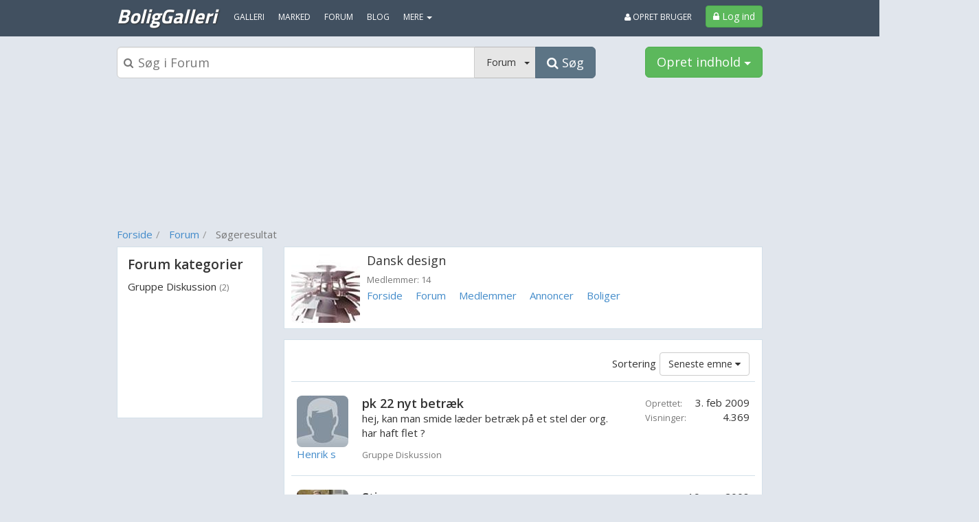

--- FILE ---
content_type: application/javascript
request_url: https://www.boliggalleri.dk/scripts/webpush/BoligGalleri.init.js?ver=1
body_size: 532
content:
// Initialize Firebase
var config = {
    apiKey: "AIzaSyDWtxkyddS699RGNdXeqRHioBPpGmKXxY4",
    authDomain: "dk-bazoom-galleri-boliggalleri.firebaseapp.com",
    databaseURL: "https://dk-bazoom-galleri-boliggalleri.firebaseio.com",
    projectId: "dk-bazoom-galleri-boliggalleri",
    storageBucket: "dk-bazoom-galleri-boliggalleri.appspot.com",
    messagingSenderId: "251274454076"
};
firebase.initializeApp(config);

var messaging = null;
if (firebase.messaging.isSupported()) {
    messaging = firebase.messaging();
    messaging.usePublicVapidKey('BATRUSNb1q1yuSi-3nnoZh2SqGlsAytwp8PrBN7SaY02B01-ZZLiLp6nxpZl6xXouOxvRmsk08YK3uSzKP5JcRo');

    navigator.serviceWorker.register('/scripts/webpush/boliggalleri.firebase-messaging-sw.js')
        .then((registration) => {
            messaging.useServiceWorker(registration);
        });
}

--- FILE ---
content_type: text/plain
request_url: https://www.google-analytics.com/j/collect?v=1&_v=j102&aip=1&a=1787058278&t=pageview&_s=1&dl=https%3A%2F%2Fwww.boliggalleri.dk%2Fforum%2Fsogeresultat%3Fgroupid%3D44&dp=%2Fforum%2Falle_kategorier%2Fsrp%2Fpage-1%3Fcategory%3Dforum&ul=en-us%40posix&sr=1280x720&vp=1280x720&_u=YGBAgEABAAAAACAAI~&jid=1737677167&gjid=1847024935&cid=1608049614.1769345791&tid=UA-23170675-7&_gid=113730481.1769345791&_slc=1&cd1=False&cd10=misc&z=446617582
body_size: -451
content:
2,cG-5HCJYM0VF9

--- FILE ---
content_type: text/plain; charset=utf-8
request_url: https://www.boliggalleri.dk/forum/search
body_size: 1484
content:
{"categoryFacets":[{"name":"Gruppe Diskussion","key":"gruppe-diskussion","count":2,"subFacetBundles":[]}],"group":{"groupId":44,"groupWww":"danskdesign","groupName":"Dansk design","pictureUrl":"https://billeder.bazoom.dk/bolig/gruppe/1/c/100/100/44/dansk-design.jpg?cb=633542260041330000","groupVipUrl":"/grupper/danskdesign","groupForumSrpUrl":"https://www.boliggalleri.dk/forum/sogeresultat?groupid=44","groupMemberSrpUrl":"/grupper/gruppemedlemmer/44","groupClassifiedSrpUrl":"https://www.boliggalleri.dk/marked/sogeresultat?groupid=44","groupGallerySrpUrl":"https://www.boliggalleri.dk/galleri/sogeresultat?groupid=44","itemMoreItems":"Boliger","groupCondition":"1. Ordentlig opførsel generelt!\r\n2. Ingen racistiske eller på anden måde stødende kommentarer!\r\n3. Reklamer for andre hjemmesider er ikke tilladt!\r\n4. Kommercielle indlæg er ikke tilladt\r\n5.lidt sort humor skader ikk :)\r\n","memberCount":"14"},"results":[{"id":1368,"categoryName":"Gruppe Diskussion","title":"pk 22 nyt betræk","body":"hej, kan man smide læder betræk på et stel der org. har haft flet ? ","descriptionFields":null,"shownCount":4369,"createdDate":"3. feb 2009","lastReply":"3. feb 2009","pictureId":0,"accepted":false,"year":null,"rating":0.0,"votes":0,"price":0,"classifiedType":null,"sellerType":"All","points":null,"location":null,"groupWww":"danskdesign","srpColumn1Title":null,"srpColumn1":null,"srpColumn2Title":null,"srpColumn2":null,"userId":2011,"userNickName":"Henrik s","userGender":"Undefined","userHasPicture":false,"userLastModified":"2008-07-04T17:44:28+02:00","url":"/grupper/danskdesign/1368-pk_22_nyt_betraek","pictureUrl":"https://billeder.bazoom.dk/bruger/intet-billede/75/75/mand.jpg","pictureUrlLarge":null,"pictureCountString":null,"userUrl":"/bruger/2011-henrik_s"},{"id":523,"categoryName":"Gruppe Diskussion","title":"Stingray","body":"Så fik mig og kæresten købt en stingray i sort, med tilhørense lammeskind, bliver leveret når lejligheden står færdig !...","descriptionFields":null,"shownCount":1344,"createdDate":"19. aug 2008","lastReply":"20. aug 2008","pictureId":0,"accepted":false,"year":null,"rating":0.0,"votes":0,"price":0,"classifiedType":null,"sellerType":"All","points":null,"location":null,"groupWww":"danskdesign","srpColumn1Title":null,"srpColumn1":null,"srpColumn2Title":null,"srpColumn2":null,"userId":119,"userNickName":"Rasmus A","userGender":"Undefined","userHasPicture":true,"userLastModified":"2008-12-11T21:18:03+01:00","url":"/grupper/danskdesign/523-stingray","pictureUrl":"https://billeder.bazoom.dk/bolig/bruger/1/75/75/633646270830000000/119/rasmus-a.jpg","pictureUrlLarge":null,"pictureCountString":null,"userUrl":"/bruger/119-rasmus_a"}],"totalHits":2,"title":"søgning i forum på BoligGalleri.dk","metaDescription":"Søgeresultat - forum","canonicalUrl":null,"categoryInfo":null,"indexOptions":"noindex, follow","virtualUrl":"/forum/alle_kategorier/srp/page-1?category=forum","breadcrumbs":[{"link":"/","text":"Forside"},{"link":"/forum","text":"Forum"},{"link":"","text":"Søgeresultat"}]}